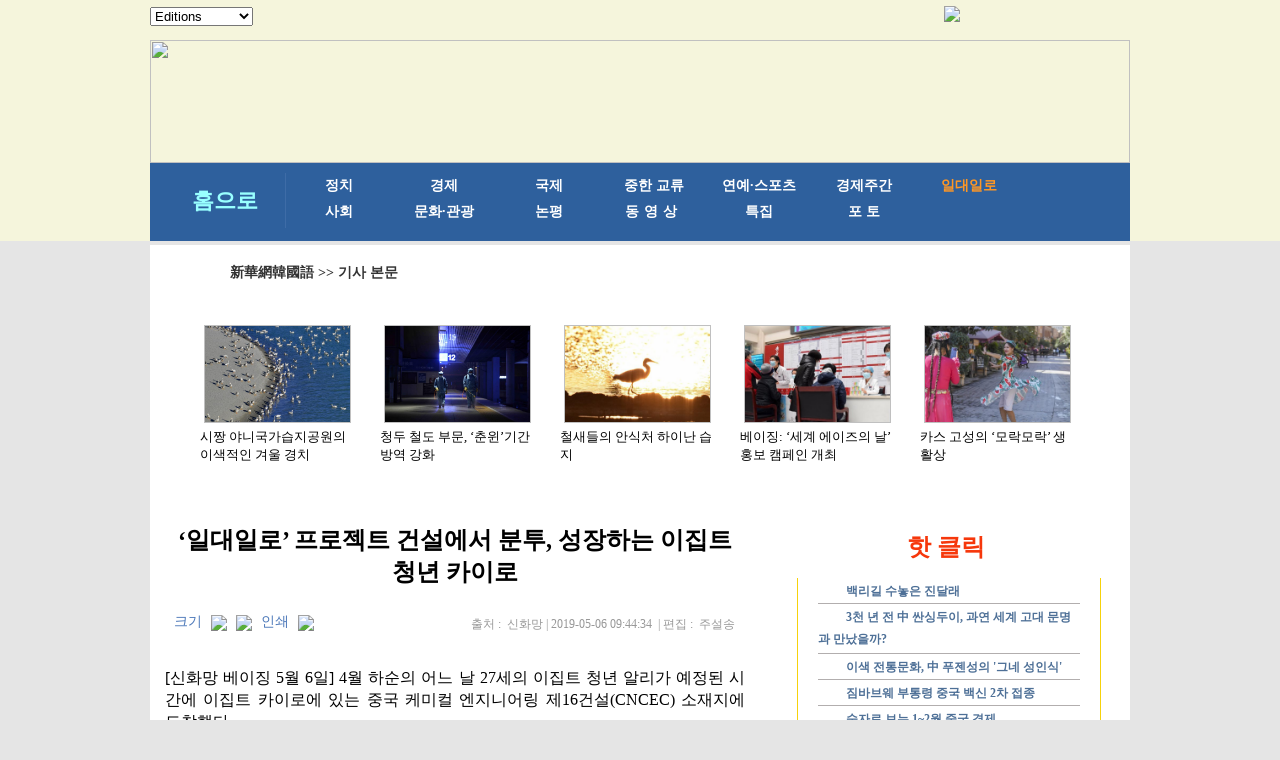

--- FILE ---
content_type: text/html; charset=utf-8
request_url: http://kr.xinhuanet.com/2019-05/06/c_138036942.htm
body_size: 5786
content:
<!DOCTYPE html>
<html>
<head>
<meta http-equiv="Content-Type" content="text/html; charset=utf-8" /><meta name="publishid" content="138036942.13.3.1"/><meta name="source" content="原创"/><meta property="og:type" content="article" /><meta property="article:publish_time" content="2019-05-06T09:44:34+08:00" /><meta property="article:author" content="李翔华" /><meta property="article:published_first" content="新华网,http://kr.xinhuanet.com/2019-05/06/c_138036942.htm" /><meta name="pageid" content="11267.11144.0.0.1177336.0.0.0.0.0.114369.138036942"/>
<meta content="width=device-width, initial-scale=1.0, minimum-scale=1.0, maximum-scale=1.0,user-scalable=no" name="viewport" id="viewport" media="screen and (min-width:0px) and (max-width: 767px)" />
<meta name="apple-mobile-web-app-capable" content="yes" />
<meta name="apple-mobile-web-app-status-bar-style" content="black" />
<meta content="telephone=no" name="format-detection" />
<script src="http://www.xinhuanet.com/global/js/pageCore.js"></script>
<title>
‘일대일로’ 프로젝트 건설에서 분투, 성장하는 이집트 청년 카이로
</title>
<meta name="keywords" content="일대일로,이집트
<meta name="description" content="‘일대일로’ 프로젝트 건설에서 분투, 성장하는 이집트 청년 카이로
4월 하순의 어느 날 27세의 이집트 청년 알리가 예정된 시간에 이집트 카이로에 있는 중국 케미컬 엔지니어링 제16건설(CNCEC) 소재지에 도착했다.
<meta name="source" content="" />
<meta name="robots" content="index,follow" />
<meta name="googlebot" content="index, archive, follow" />
<meta name="section" content="Russian" />
<meta name="subsection" content="" />
<!--[if lt IE 9]>
<link rel="stylesheet" type="text/css" href="http://kr.xinhuanet.com/xl4/css/style.css" >
<link rel="stylesheet" type="text/css" href="http://www.xinhuanet.com/static/2015/css/common_new_v1.css" >
<![endif]-->
<link href="http://kr.xinhuanet.com/xl4/css/style.css" rel="stylesheet" type="text/css" media="screen and (min-width: 768px)" />
<link href="http://www.xinhuanet.com/static/2015/css/common_new_v1.css" rel="stylesheet" type="text/css" media="screen and (min-width: 768px)" />
<link rel="stylesheet" type="text/css" href="http://kr.xinhuanet.com/xl4/css/mobile.css" media="screen and (min-width:0px) and (max-width: 767px)" />
</style>
<script type="text/javascript" src="http://www.xinhuanet.com/static/jq.js"></script>
<script type="text/javascript" src="http://www.newsres.cn/french/wrong20170426/js/juwrong.js"></script>
<!--访问量通用js设置-->
<script type="text/javascript">
//锁定域名
document.domain="xinhuanet.com";
</script>
<script src="http://www.xinhuanet.com/video/static/videovisit.js"></script>
<!--访问量通用js设置-->
</head>
<body>
<div id="mobileHeader" class="domMobile">
<a class="logo" href="http://www.xinhuanet.com/"></a> <a class="home" href="http://kr.xinhuanet.com/m/index.htm">新華網韓國語</a> <span class="arrow"></span> <span class="right"><i></i></span>
<div class="mobileNavList clearfix">
<style>
#mobileHeader .mobileNavList { background:#ededed;}
#mobileHeader .nav_mobile a { float:none; width:100%; padding:0;}
#mobileHeader .nav_mobile ul{margin-top:10px; }
#mobileHeader .nav_mobile li{float: left;width: 33%;height: 36px;padding:0 10px;margin-bottom:15px;overflow: hidden;background: rgba(237,237,237,1);box-sizing:border-box;-moz-box-sizing:border-box; -webkit-box-sizing:border-box;}
#mobileHeader .nav_mobile li a{display: block;line-height: 34px;text-align:center;color: #555;font-size: 16px;background: #fff;border: 1px solid #d8d8d8;-moz-border-radius: 5px;-webkit-border-radius: 5px;border-radius: 5px;}
.onlyVideo {text-align: center;}
.onlyVideo iframe {width: 580px;height: 400px;}
.bdshare-button-style0-16 { width: 200px; float: left; }
@media screen and (min-width:0px) and (max-width: 767px) {
.onlyVideo iframe {width: 100%;height: 190px;}
}
/*纠错*/
.left-s { float:left; }
.small_area2 { overflow:inherit; }
.jiuwrong { float:right; width:116px; height:25px; position:relative; }
.jwron-text { width:380px; height:101px; position:absolute; top:27px; left:0; display:none; background:url(http://www.newsimg.cn/french/wrong20170426/img/fc-text.png) no-repeat; }
.jc-img { cursor:pointer; }
.jc-close { float:right; width:10px; height:10px; cursor:pointer; margin:10px; }
.jc-txt { margin-top:10px; }
.jc-txt p { text-align:left; font-size:16px; color:#333; padding: 0 10px 0 16px; line-height: 22px; font-family: Dotum; }
.jc-txt p a { color:#cc0000; font-family: Dotum; }
/*END*/
</style>
<div class="nav_mobile">
<ul class="clearfix">
<li> <a href="http://kr.xinhuanet.com/m/index.htm" title="">홈페이지</a> </li>
<li> <a href="http://kr.xinhuanet.com/m/gd.htm" title="">최신뉴스</a> </li>
<li> <a href="http://kr.xinhuanet.com/m/zz.htm" title="">정치</a> </li>
<li> <a href="http://kr.xinhuanet.com/m/jj.htm" title="">경제</a> </li>
<li> <a href="http://kr.xinhuanet.com/m/sh.htm" title="">사회</a> </li>
<li> <a href="http://kr.xinhuanet.com/m/tp.htm" title="">포토</a> </li>
<li> <a href="http://kr.xinhuanet.com/m/zhjl.htm" title="">중한교류</a> </li>
<li> <a href="http://kr.xinhuanet.com/m/sp.htm" title="">핫 TV</a> </li>
<li> <a href="http://kr.xinhuanet.com/m/wh.htm" title="">문화</a> </li>
<li> <a href="http://kr.xinhuanet.com/m/wt.htm" title="">연예</a> </li>
<li> <a href="http://kr.xinhuanet.com/m/gg.htm" title="">관광</a> </li>
<li> <a href="http://kr.xinhuanet.com/m/pl.htm" title="">오피니언</a> </li>
<li> <a href="http://kr.xinhuanet.com/m/zhsy.htm" title="">생생 중국어</a> </li>
</ul>
</div>
</div>
</div>
<!--导航栏-->
<div class="daohang">
<iframe src="../../ejymdhl.htm" width="100%" frameborder="0" scrolling="No" height="241px"></iframe>
</div>
<div class="zhengwen">
<!--当前显示位置-->
<div class="con_title">
<p> <a href="http://kr.xinhuanet.com/index.htm" target="_blank">新華網韓國語</a> >> 기사 본문</p>
</div>
<div class="tupian">
<iframe src="../../main/iframe_tpgd.htm" frameborder="0" width="940" height="155" scrolling="no"></iframe>
</div>
<div class="xilan_left">
<h1>
‘일대일로’ 프로젝트 건설에서 분투, 성장하는 이집트 청년 카이로 
</h1>
<div class="clear"></div>
<div class="xilan_left_zihao">
<div class="xilan_left_dayin">
<div class="bg_z4">
<ul>
<li>
<p>크기</p>
</li>
<li> <a href="javascript:" id="font_big"><img src="http://www.xinhuanet.com/20140318hy/images/bg_jia.jpg" /></a> </li>
<li> <a href="javascript:" id="font_small"><img src="http://www.xinhuanet.com/20140318hy/images/bg_jian.jpg" /></a> </li>
<li>
<p>인쇄</p>
</li>
<li> <a href="javascript:" onClick="javascript:print();"><img src="http://www.xinhuanet.com/20140318hy/images/bg_dy.jpg" /></a> </li>
</ul>
</div>
<div class="clear"></div>
</div>
<h5>
출처&nbsp;:&nbsp; 
신화망 
| 
2019-05-06 09:44:34 
&nbsp;|
편집&nbsp;:&nbsp; 
주설송 
</h5>
</div>
<div class="clear"></div>
<div class="xilan_left_right">

<div class="nr_bgright">
<div id="content">
<div id="video_m4v" style="display:none;">
오피니언
</div>
<span class="hei14">
<p style="TEXT-JUSTIFY: distribute; TEXT-ALIGN: justify" align="justify">[신화망 베이징 5월 6일] 4월 하순의 어느 날 27세의 이집트 청년 알리가 예정된 시간에 이집트 카이로에 있는 중국 케미컬 엔지니어링 제16건설(CNCEC) 소재지에 도착했다.</p>
<p style="TEXT-JUSTIFY: distribute; TEXT-ALIGN: justify" align="justify">“이집트인과 중국인은 좋은 친구입니다. 저는 이 프로젝트를 잘 해낼 것입니다.” 까만 피부의 알리는 웃으면서 중국 직원에게 말했다.</p>
<p style="TEXT-JUSTIFY: distribute; TEXT-ALIGN: justify" align="justify">알리가 언급한 프로젝트란 CNCEC와 현지 효모공장이 체결한 신년도 정상적인 생산 운영 보장 계약 및 일부 자투리 공사로 알리의 용역 회사도 이 공사에 참여했다.</p>
<p style="TEXT-JUSTIFY: distribute; TEXT-ALIGN: justify" align="justify">알리와 CNCEC의 인연은 2017년부터 시작됐다. 당시 CNCEC는 이집트 수에즈주의 한 인산비료공장 건설 프로젝트를 수주했고, 알리는 전기공으로 프로젝트에 참여했다.</p>
<p style="TEXT-JUSTIFY: distribute; TEXT-ALIGN: justify" align="justify">“프로젝트 건설에서 월급을 받았을 뿐 아니라 중국의 건축기술에서 많은 것을 배웠다”면서 알리는 중국 회사의 시공 진도가 현지 회사보다 훨씬 빠르고 작업 과정도 규범적이고 표준적이라고 말했다.</p>
<p style="TEXT-JUSTIFY: distribute; TEXT-ALIGN: justify" align="justify">CNCEC 이집트 지사의 쑹쥔(宋軍) 사장은 중국 인부와 이집트 현지 인부의 기술 교류가 현지 인부의 철근 바인딩 조작 기능을 대폭 향상시켰다고 소개했다. 아울러 강철 저장탱크 현장 제작 설치에서 중국이 채택한 방법이 유럽에서 상용되는 방법보다 진도가 더 빠르다고 덧붙였다.</p>
<p style="TEXT-JUSTIFY: distribute; TEXT-ALIGN: justify" align="justify">2018년4월, CNCEC가 책임 시공을 맡은 벤반(Benban) 태양광 발전 산업단지 186메가와트 태양광 발전 프로젝트가 이집트 남부 아스완 사막에서 본격적으로 착공했고, 알리의 시공팀은 운 좋게 프로젝트에 참여했다. 용역 서비스를 더 잘 제공하기 위해 알리는 현지 법률에 따라 자신의 용역회사를 등록해 ‘작업 반장’ 에서 어엿한 사장으로 승진했다. 2019년3월 전용량 그리드 연결 태양광 발전 프로젝트가 시작됐다. 알리는 용역 서비스 종료 후 인부들을 데리고 새 프로젝트에 참가했다.</p>
<p style="TEXT-JUSTIFY: distribute; TEXT-ALIGN: justify" align="justify">“가장 큰 소망은 두 아이가 자란 후 아이들을 데리고 중국에 가는 것입니다.” 중국 인부들에게 아랍어를 가르칠 수 있는 알리는 간단하고 실용적인 중국어를 배웠다. 그는 또 중국의 녹차와 소고기가 들어간 만두를 좋아하게 됐다. 얼마 전 알리는 회사 직원들과 함께 CNCEC ‘신중국 건국 70주년 축하’ 동영상 촬영 행사에 참가하는 기회를 빌어 중국에 대한 사랑과 축복을 전했다.</p>
<p style="TEXT-JUSTIFY: distribute; TEXT-ALIGN: justify" align="justify">전기공에서 작업 반장, 다시 사장으로 승진한 알리는 부지런한 두 손으로 자신의 생활을 바꾸었다. 그와 함께 일하는 우수한 이집트 청년들도 그의 인솔 하에 중국 회사와 장기간 협력하기 시작해 일대일로 건설에서 함께 분투하면서 성장하고 있다.</p>
<p style="TEXT-JUSTIFY: distribute; TEXT-ALIGN: justify" align="justify">원문 출처:신화사</p>
<p style="TEXT-JUSTIFY: distribute; TEXT-ALIGN: justify" align="justify"> </p>
<p style="TEXT-JUSTIFY: distribute; TEXT-ALIGN: justify" align="justify"><font style="COLOR: blue">추천 기사:</font></p>
<p style="TEXT-JUSTIFY: distribute; TEXT-ALIGN: justify; COLOR: blue" align="justify"><span><a style="COLOR: blue" href="http://kr.xinhuanet.com/2019-04/22/c_137997528.htm" target="_blank"><font style="COLOR: blue">인터뷰: ‘일대일로’ 건설 참여는 벨라루스에 발전의 기회 될 것—벨라루스 경제학자</font></a><font style="COLOR: blue"> </font></span></p>
<p style="TEXT-JUSTIFY: distribute; TEXT-ALIGN: justify" align="justify"><span><a href="http://kr.xinhuanet.com/2019-04/21/c_137994639.htm" target="_blank"><font style="COLOR: blue">(일대일로 정상포럼) 전 프랑스 국방장관 “일대일로 구상은 유럽-중국의 경제 발전 촉진할 것”</font></a></span> </p>
<p style="TEXT-JUSTIFY: distribute; TEXT-ALIGN: justify" align="justify"></p>
</span> 
</div>
<div class="clear"></div>
</div>
<div class="fenxiang">
<div class="bdsharebuttonbox"> <a href="#" class="bds_xinhua" data-cmd="xinhua" title="신화웨이보로 공유하기"></a> <a href="#" class="bds_twi" data-cmd="twi" title="트위터로 공유하기"></a> <a href="#" class="bds_fbook" data-cmd="fbook" title="페이스북으로 공유하기"></a> <a href="#" class="bds_tsina" data-cmd="tsina" title="시나웨이보로 공유하기"></a> <a href="#" class="bds_renren" data-cmd="renren" title="런런으로 공유하기"></a> <a href="#" class="bds_weixin" data-cmd="weixin" title="웨이신으로 공유하기"></a> </div>
<script>
window._bd_share_config={"common":{"bdSnsKey":{},"bdText":"","bdMini":"2","bdMiniList":false,"bdPic":"","bdStyle":"0","bdSize":"16"},"share":{},"selectShare":{"bdContainerClass":null,"bdSelectMiniList":["xinhua","twi","fbook","tsina","renren","weixin"]}};with(document)0[(getElementsByTagName('head')[0]||body).appendChild(createElement('script')).src='http://bdimg.share.baidu.com/static/api/js/share.js?v=89860593.js?cdnversion='+~(-new Date()/36e5)];
</script>
<div class="jiuwrong domPC">
<div class="jc-img"><img src="http://www.newsimg.cn/kr20170427/img/jc-logo.png" width="116" height="25" /></div>
<div class="jwron-text">
<div class="jc-close"><img src="http://www.newsimg.cn/french/wrong20170426/img/jc-close.png" width="10" height="10" /></div>
<div class="jc-txt">
<p>기사 오류를 발견시 하기 연락처로 의견을 보내주시면 감사하겠습니다.</p>
<p>전화：0086-10-8805-0795</p>
<p>이메일：<a href="mailto:xinhuakorea@126.com">xinhuakorea@126.com</a></p>
</div>
</div>
</div>
</div>

<div class="box1_left">
<div class="bg_box">
<div class="bg_box_lianbiao">
<p>최신기사</p>
</div>
<ul>
<li><a href="http://kr.xinhuanet.com/2019-05/06/c_138036942.htm" target="_blank">‘일대일로’ 프로젝트 건설에서 분투, 성장하는 이집트 청년 카이로</a></li>
<li><a href="http://kr.xinhuanet.com/2019-05/06/c_138035489.htm" target="_blank">장쑤 장인: 공중 산책</a></li>
<li><a href="http://kr.xinhuanet.com/2019-05/06/c_138035488.htm" target="_blank">구이저우 츠수이: 석곡화가 피우는 ‘아름다운 경제’</a></li>
<li><a href="http://kr.xinhuanet.com/2019-05/06/c_138036956.htm" target="_blank">“ ‘삼농’사업에 관한 시진핑 논술 발췌 편집” 출판</a></li>
<li><a href="http://kr.xinhuanet.com/2019-05/06/c_138036929.htm" target="_blank">시진핑 ‘5.4운동 100주년 기념대회에서 발표한 연설’ 단행본 출판</a></li>
</ul>
</div>
<div class="clear"></div>
</div>
</div>
</div>
<div class="xilan_right">
<iframe src="../../iframe_right.htm" frameborder="0" width="100%" scrolling="No" height="2020px"></iframe>
<div class="clear"></div>
</div>
<div class="clear"></div>
</div>
<div class="footer">
<iframe height="90px" scrolling="No" frameborder="0" src="../../main/iframe_banquan.htm" width="100%">
</iframe>
</div>
<script type="text/javascript">
$(document).ready(function(){
	var XH_video= $.trim($("#video_m4v").html());
	if(XH_video.indexOf("http:") >= 0){
		var spCon = '<div class="onlyVideo"><iframe frameborder="0" scrolling="no" marginwidth="0" marginheight="0"  src="'+XH_video+'"></iframe></div>';
		$("#content").prepend(spCon);
	}
});
</script> 
<script>
$(function(){
	var a = $("#content");
	var fontset = 0;
	$("#font_big").click(function(){
		if(fontset==0){
			a.css("font-size","22px");
			fontset = 1;
		}
		else if(fontset==-1){
			a.css({"font-size":"18px"});
			fontset = 0;
		}
	})
	$("#font_small").click(function(){
		if(fontset==1){
			a.css({"font-size":"18px"});
			fontset = 0;
		}
		else if(fontset==0){
			a.css({"font-size":"14px"});
			fontset = -1;
		}
	})
	
	//菜单
	$("#mobileHeader .right").click(function(){
			var $_this = $(this),
				$_mobileNavList = $("#mobileHeader .mobileNavList");
			if(!$_this.hasClass("open")){
				$_this.addClass("open");
				$_mobileNavList.animate({height:520}, 200);
			}else{
				$_this.removeClass("open");
				$_mobileNavList.animate({height:0}, 200);
			}
		});
})
</script>
<script src="http://kr.xinhuanet.com/main/js/kr-footer.js"></script>
<div style="display:none"><div id="fwl">010020071350000000000000011100001380369421</div><script type="text/javascript" src="http://webd.home.news.cn/webdig.js?z=1"></script><script type="text/javascript">wd_paramtracker("_wdxid=010020071350000000000000011100001380369421")</script><noscript><img src="http://webd.home.news.cn/1.gif?z=1&_wdxid=010020071350000000000000011100001380369421" border="0" /></noscript></div>   </body>
</html>

--- FILE ---
content_type: text/html; charset=utf-8
request_url: http://kr.xinhuanet.com/main/iframe_tpgd.htm
body_size: 2219
content:
<!DOCTYPE html PUBLIC "-//W3C//DTD XHTML 1.0 Transitional//EN" "http://www.w3.org/TR/xhtml1/DTD/xhtml1-transitional.dtd">
<html xmlns="http://www.w3.org/1999/xhtml">
<head>
<meta http-equiv="Content-Type" content="text/html; charset=utf-8" /><meta name="publishid" content="1167563.0.3.0"/>
<meta name="nodeid" content="0"/>
<meta name="nodename" content="" />

<script src="http://www.xinhuanet.com/global/js/pageCore.js"></script>
<title>无标题文档</title>
    <meta name="description" content=" " />
<style type="text/css">
/*滚动样式开始*/ 
body{margin:0px;padding:0px; background-color:#ffffff;}
#rolldiv{ width:940px; height:155px; margin:0 auto; background-color:#FFFFFF;} 
#rolldiv *{ padding:0; margin:0; font-size:12px; line-height:18px;} 
#rolldiv .jcarousel-skin-tango .jcarousel-container { overflow:hidden; _display:inline-block;} 
#rolldiv .jcarousel-skin-tango .jcarousel-container-horizontal {} 
#rolldiv .jcarousel-skin-tango .jcarousel-clip { overflow: hidden; } 
#rolldiv .jcarousel-skin-tango p{ font-family:Dotum; font-size:14px; text-align:left; }
#rolldiv .jcarousel-skin-tango p a{ font-family:Dotum; font-size:14px; text-align:left;} 
/*滚动区域大小*/ 
#rolldiv .jcarousel-skin-tango .jcarousel-clip-horizontal { width:900px; margin-left:25px; } 
/*li样式*/ 
#rolldiv .jcarousel-skin-tango .jcarousel-item { width: 165px;  text-align:center; } 
#rolldiv .jcarousel-skin-tango .jcarousel-item img { border: 1px solid #c0c0c0; } 
#rolldiv .jcarousel-skin-tango .jcarousel-item p { padding:5px; color:#000;} 
#rolldiv .jcarousel-skin-tango .jcarousel-item p a{ color:#000; text-decoration:none; font-size:13px;} 
#rolldiv .jcarousel-skin-tango .jcarousel-item-horizontal { margin-left: 0; margin-right: 15px; } 
/** 按钮 */ 
/*默认*/ 
#rolldiv .jcarousel-skin-tango .jcarousel-next-horizontal { position: absolute; top: 30px; right: 5px; width: 26px; height: 38px; cursor: pointer; display:none; background-image:url(http://www.xinhuanet.com/20140318hy/images/xilanbutongtubiao4.jpg);background-repeat:no-repeat;  } 
/*默认*/ 
#rolldiv .jcarousel-skin-tango .jcarousel-prev-horizontal { position: absolute; top: 30px; left: 0; width: 26px; height: 38px; cursor: pointer; display:none; background:url(http://www.xinhuanet.com/20140318hy/images/xilanbutongtubiao.jpg); background-repeat:no-repeat;}
</style>
</head>
<body>
<div id="rolldiv">
<ul id="mycarousel" class="jcarousel-skin-tango">
<li>
<a href="http://kr.xinhuanet.com/2021-02/04/c_139719741.htm" target="_blank"><img src="../titlepic/13971/139719741_1612396743667_title0h.png" width="145" height="96" border="0" alt="메르켈 총리 &ldquo;EU, 어떤 코로나19 백신에도 열린 입장&rdquo;" /> </a>      
<p><a href="http://kr.xinhuanet.com/2021-02/04/c_139719741.htm" target="_blank">메르켈 총리 “EU, 어떤 코로나19 백신에도 열린 입장”</a></p>
</li>
<li>
<a href="http://kr.xinhuanet.com/2021-02/04/c_139718148.htm" target="_blank"><img src="../titlepic/13971/139718135_1612334456255_title0h.jpg" width="145" height="96" border="0" alt="시짱 야니국가습지공원의 이색적인 겨울 경치" /> </a>      
<p><a href="http://kr.xinhuanet.com/2021-02/04/c_139718148.htm" target="_blank">시짱 야니국가습지공원의 이색적인 겨울 경치</a></p>
</li>
<li>
<a href="http://kr.xinhuanet.com/2021-02/04/c_139718147.htm" target="_blank"><img src="../titlepic/13971/139718141_1612334485868_title0h.jpg" width="145" height="96" border="0" alt="청두 철도 부문, &lsquo;춘윈&rsquo;기간 방역 강화" /> </a>      
<p><a href="http://kr.xinhuanet.com/2021-02/04/c_139718147.htm" target="_blank">청두 철도 부문, ‘춘윈’기간 방역 강화</a></p>
</li>
<li>
<a href="http://kr.xinhuanet.com/2021-02/03/c_139715633.htm" target="_blank"><img src="../titlepic/13971/139715633_1612314170656_title0h.png" width="145" height="96" border="0" alt="철새들의 안식처 하이난 습지" /> </a>      
<p><a href="http://kr.xinhuanet.com/2021-02/03/c_139715633.htm" target="_blank">철새들의 안식처 하이난 습지</a></p>
</li>
<li>
<a href="http://kr.xinhuanet.com/2020-12/02/c_139555513.htm" target="_blank"><img src="../titlepic/13955/139555513_1606873480081_title0h.png" width="145" height="96" border="0" alt="베이징: &lsquo;세계 에이즈의 날&rsquo; 홍보 캠페인 개최" /> </a>      
<p><a href="http://kr.xinhuanet.com/2020-12/02/c_139555513.htm" target="_blank">베이징: ‘세계 에이즈의 날’ 홍보 캠페인 개최</a></p>
</li>
<li>
<a href="http://kr.xinhuanet.com/2020-09/24/c_139392392.htm" target="_blank"><img src="../titlepic/13939/139392392_1600930928783_title0h.jpg" width="145" height="96" border="0" alt="카스 고성의 &lsquo;모락모락&rsquo; 생활상" /> </a>      
<p><a href="http://kr.xinhuanet.com/2020-09/24/c_139392392.htm" target="_blank">카스 고성의 ‘모락모락’ 생활상</a></p>
</li>
<li>
<a href="http://kr.xinhuanet.com/2020-09/24/c_139390397.htm" target="_blank"><img src="../titlepic/13939/139390397_1600908347247_title0h.jpg" width="145" height="96" border="0" alt="홍콩: 명절 분위기 &lsquo;물씬&rsquo;" /> </a>      
<p><a href="http://kr.xinhuanet.com/2020-09/24/c_139390397.htm" target="_blank">홍콩: 명절 분위기 ‘물씬’</a></p>
</li>
<li>
<a href="http://kr.xinhuanet.com/2020-09/24/c_139390396.htm" target="_blank"><img src="../titlepic/13939/139390396_1600908099496_title0h.jpg" width="145" height="96" border="0" alt="피서산장, 국경절 황금연휴에 몰입식 체험극 공연" /> </a>      
<p><a href="http://kr.xinhuanet.com/2020-09/24/c_139390396.htm" target="_blank">피서산장, 국경절 황금연휴에 몰입식 체험극 공연</a></p>
</li>
<li>
<a href="http://kr.xinhuanet.com/2020-09/21/c_139385508.htm" target="_blank"><img src="../titlepic/13938/139385508_1600692786883_title0h.jpg" width="145" height="96" border="0" alt="&lsquo;단결과 협력이야말로 세상의 올바른 이치&rsquo;&mdash;시진핑 주석의 유엔 창설 75주년 고위급 회의 참석을 앞두고" /> </a>      
<p><a href="http://kr.xinhuanet.com/2020-09/21/c_139385508.htm" target="_blank">‘단결과 협력이야말로 세상의 올바른 이치’—시진핑 주석의 유엔 창설 75주년 고위급 회의 참석을 앞두고</a></p>
</li>
<li>
<a href="http://kr.xinhuanet.com/2020-09/21/c_139385474.htm" target="_blank"><img src="../titlepic/13938/139385474_1600690190961_title0h.jpg" width="145" height="96" border="0" alt="中, 해양2호 C위성 발사 성공" /> </a>      
<p><a href="http://kr.xinhuanet.com/2020-09/21/c_139385474.htm" target="_blank">中, 해양2호 C위성 발사 성공</a></p>
</li>
</ul>
</div>
<script type="text/javascript" src="http://www.xinhuanet.com/static/jq.js"></script> 
<SCRIPT type="text/javascript" src="http://www.xinhuanet.com/static/jquery.jcarousel.min.js"></SCRIPT> 
<script type="text/javascript"> 
$(function() { 
    jQuery('#mycarousel').jcarousel({ 
        scroll: 1,  //1次滚动个数 
        wrap: 'circular', //播放方式，目前为循环播放 
        auto:3 //1秒 
    }); 
}); 
</script> 
</body>
</html>

--- FILE ---
content_type: text/html; charset=utf-8
request_url: http://kr.xinhuanet.com/iframe_right.htm
body_size: 4136
content:
<!DOCTYPE html PUBLIC "-//W3C//DTD XHTML 1.0 Transitional//EN" "http://www.w3.org/TR/xhtml1/DTD/xhtml1-transitional.dtd">
<html xmlns="http://www.w3.org/1999/xhtml">
<head>
<meta http-equiv="Content-Type" content="text/html; charset=utf-8" /><meta name="publishid" content="1165261.0.1002.0"/>
<meta name="nodeid" content="0"/>
<meta name="nodename" content="" />

<script src="http://www.news.cn/global/js/pageCore.js"></script>
<title></title>
    <meta name="description" content=" " />
<style type="text/css">
@charset "utf-8";
/* CSS Document 20120223 */
/*基础制作页面组件*/
html, body, div, p, hr, pre, h1, h2, h3, h4, h5, h6, table, tr, td, th, tfoot, tbody, thead, form, fieldset, input, textarea, label, ul, ol, dl, li, dt, dd, a, img { margin:0; padding:0; border:0; outline:none; list-style:none; font-weight: normal; }
*html { _background-image:url(about:blank); _background-attachment:fixed; }
article, aside, dialog, footer, #header, section, footer, nav, figure, menu { display:block; }
li { list-style-type:none; }
a { text-decoration:none; outline:none; color:#333; }
a:hover { text-decoration:underline; }
table { border-collapse:collapse; border-spacing:0; margin:0 auto; clear:both; }
fieldset, img { border:0; }
em { font-style:normal; }
hr { height:0; clear:both; }
.none { display:none; }
.clearfix { *zoom:1; clear:both; height:0; margin:0; padding:0; display:inline; _overflow:hidden; }
.clearfix:after { display:inline; overflow:hidden; clear:both; height:0; visibility:hidden; content:"."; }
* html .clearfix { zoom: 1; } /* IE6 */
*:first-child+html .clearfix { zoom: 1; } /* IE7 */
.clear { clear:both; }
q:before, q:after { content:''; }
a img { border:none; }
.oclear { overflow:auto; zoom:1; }
.align_c { text-align:center; }
.align_l { text-align:left; }
/* =body*/
body{ background-color:#FFFFFF;}
.ng_top { width:284px; height:181px; border:1px solid #0077b8; padding:10px; margin-left:8px; }
/*滚动效果样式*/   
.focusPic { margin-bottom:20px; position: relative; height:181px; overflow:hidden; }   
.fpic { position: relative; width:286px; height:181px; display:none; }   
.f_bg { background:#000; height:24px; width:286px; position:absolute; left:0; bottom:0; z-index:10; display:block; opacity:0.6; filter:alpha(opacity=60); }   
.fpic img { }   
.l_btn { background:url(http://www.xinhuanet.com/home/new/images/sports_m_02_1.png) 0 0; _background:none; _filter:progid:DXImageTransform.Microsoft.AlphaImageLoader(src='http://www.xinhuanet.com/home/new/images/sports_m_02_1.png', sizingMethod='crop');   
height:35px; width:35px; position:absolute; left:6px; top:62px; z-index:1000; cursor:pointer; }   
.r_btn { background:url(http://www.xinhuanet.com/home/new/images/sports_m_03_1.png) 0 0; _background:none; _filter:progid:DXImageTransform.Microsoft.AlphaImageLoader(src='http://www.xinhuanet.com/home/new/images/sports_m_03_1.png', sizingMethod='crop');   
height:35px; width:35px; position:absolute; right:6px; top:62px; z-index:1000; cursor:pointer; }   
.fpic h3 { font-size: 14px; line-height: 27px; font-family:Dotum; position:absolute; left:0px; bottom:7px; z-index:100; left:10px; font-weight:normal; height:20px; overflow:hidden; }   
.fpic h3 em { padding-right:8px; }   
.fpic h3 em a { font:16px/30px Dotum; }   
.fpic h3 span { font:16px/30px Dotum; }   
.fpic h3 a { color:#fff; font-size:14px; }   
.focusPic .btPhoto { width: 100px; height: 22px; margin:0 0 0 10px; position: absolute; bottom:-5px; right: -53px; z-index: 10; }   
.btPhoto .bt02 { background: url(http://www.xinhuanet.com/home/new/images/bg_datudian.gif) no-repeat -16px 0; width: 9px; height: 9px; margin: 3px; display: inline; float: left; cursor: pointer; }   
.btPhoto .current { background: url(http://www.xinhuanet.com/home/new/images/bg_datudian.gif) no-repeat; }   
.btPhoto .bt01, .btPhoto .bt09 { width: 23px; height: 19px; margin: 0 5px; float: left; }   
.btPhoto .bt01 img, .btPhoto .bt09 img { cursor: pointer; border: none; }   
#bigpic { width:286px; height:181px; overflow:hidden; } 
.con_ya { width:316px; background-color:#FFFFFF;}  
.u_tu { width:316px; height:54px; background:url(http://www.xinhuanet.com/20140318hy/images/huang.png) no-repeat;}
.u_tu h2 { font-family:Dotum; font-size:24px; font-weight:bold; color:#FFFFFF; margin-left:20px; line-height:46px;  }
.u_tu h2 a { font-family:Dotum; font-size:24px; font-weight:bold; color:#FFFFFF; }
.u_tu h2 span { font-family:Dotum; font-size:24px; font-weight:bold; color:#f6370b; }
.con_ya2 { width:302px; border-right-width: 1px; border-bottom-width: 1px; border-left-width: 1px; border-right-style: solid; border-bottom-style: solid; border-left-style: solid; border-right-color: #f6d20b; border-bottom-color: #f6d20b; border-left-color: #f6d20b; margin-left:12px; padding-bottom:15px; }
.con_ya2 ul { width:262px; margin-left:20px; }
.con_ya2 li { border-bottom-width: 1px; border-bottom-style: solid; border-bottom-color: #b2aeae; line-height:24px; }
.ph_co2 p{ font-family:Dotum; font-size:12px; font-weight:bold; color:#4e7097; }
.ph_co2 a { font-family:Dotum; font-size:12px; font-weight:bold; color:#4e7097; }
.ph_co2 h6{ width:20px; height:16px; background-image:url(http://www.xinhuanet.com/20140318hy/images/panhang1.jpg);color:#FFFFFF; float:left; font-family:Dotum; font-size:14px; background-repeat:no-repeat;text-align:center; margin-top:3px; line-height:18px; font-weight:bold; margin-right:8px; }
.ph_col h5{ width:20px; height:16px; background-image:url(http://www.xinhuanet.com/20140318hy/images/panghang2.jpg);color:#ffffff; float:left; font-family:Dotum; font-size:14px; background-repeat:no-repeat;text-align:center; margin-top:3px; line-height:18px; font-weight:bold; margin-right:8px; }
.ph_col p{ font-family:Dotum; font-size:12px; font-weight:bold; color:#4e7097;}
.ph_col a { font-family:Dotum; font-size:12px; font-weight:bold; color:#4e7097;}
.con_ya3 { width:316px; margin-top:20px; background-color:#FFFFFF; }  
.u_tu1 { width:316px; height:54px; background:url(http://www.xinhuanet.com/20140318hy/images/doulv.png) no-repeat;}
.u_tu1 h2 { font-family:Dotum; font-size:24px; font-weight:bold; color:#979791; margin-left:20px; line-height:46px;  }
.u_tu1 h2 a { font-family:Dotum; font-size:24px; font-weight:bold; color:#979791; }
.u_tu1 h2 span { font-family:Dotum; font-size:24px; font-weight:bold; color:#f65e0b; }
.con_ya4 { width:302px; border-right-width: 1px; border-bottom-width: 1px; border-left-width: 1px; border-right-style: solid; border-bottom-style: solid; border-left-style: solid; border-right-color: #d3dcaa; border-bottom-color: #d3dcaa; border-left-color: #d3dcaa; margin-left:12px; padding-bottom:5px; }
.tu_pian { width:295px; }
.tu_pian  ul { list-style:none; }
.tu_pian li { float:left; width:121px; margin-left:19px; display:inline; line-height:15px; height:150px; }
.tu_pian li p span { font-family:Dotum; font-size:12px; color:#000000; font-weight:bold; }
.tu_pian li p span a { font-family:Dotum; font-size:12px; color:#000000; }
.tu_pian li p { font-family:Dotum; font-size:12px; color:#b7b2b2; margin-top:10px; margin-bottom:10px; height:44px; overflow:hidden;}
.tu_pian li p a { font-family:Dotum; font-size:12px; color:#b7b2b2; }
.con_ya5 { width:316px; margin-top:20px; background-color:#FFFFFF; }  
.u_tu2 { width:316px; height:54px; background:url(http://www.xinhuanet.com/20140318hy/images/shenlvse.png) no-repeat;}
.u_tu2 h2 { font-family:Dotum; font-size:24px; font-weight:bold; color:#fffffe; margin-left:20px; line-height:46px;  }
.u_tu2 h2 a { font-family:Dotum; font-size:24px; font-weight:bold; color:#fffffe; }
.u_tu2 h2 a span { font-family:Dotum; font-size:24px; font-weight:bold; color:#feae60; }
.con_ya6 { width:302px; border-right-width: 1px; border-bottom-width: 1px; border-left-width: 1px; border-right-style: solid; border-bottom-style: solid; border-left-style: solid; border-right-color: #92b537; border-bottom-color: #92b537; border-left-color: #92b537; margin-left:12px; padding-bottom:15px; }
.tu_p1 { width:265px; margin:0 auto; }
.tu_p1 p { font-family:Dotum; font-size:16px; color:#40a2e8; margin-top:5px; font-weight:bold; line-height:24px;}
.tu_p1 p a { font-family:Dotum; font-size:16px; color:#40a2e8; font-weight:bold;}
.con_ya7 { width:316px; margin-top:20px; background-color:#FFFFFF;  }  
.u_tu3 { width:316px; height:54px; background:url(http://www.xinhuanet.com/20140318hy/images/chengse.png) no-repeat;}
.u_tu3 h2 { font-family:Dotum; font-size:24px; font-weight:bold; color:#fffffe; margin-left:20px; line-height:46px;  }
.u_tu3 h2 a { font-family:Dotum; font-size:24px; font-weight:bold; color:#fffffe; }
.u_tu3 h2 a span { font-family:Dotum; font-size:24px; font-weight:bold; color:#fd6b0a; }
.con_ya8 { width:302px; border-right-width: 1px; border-bottom-width: 1px; border-left-width: 1px; border-right-style: solid; border-bottom-style: solid; border-left-style: solid; border-right-color: #f1bd62; border-bottom-color: #f1bd62; border-left-color: #f1bd62; margin-left:12px; padding-bottom:15px; }
.tu_p2 { width:265px; margin:0 auto; margin-bottom:15px; }
.tu_p2 p { font-family:Dotum; font-size:16px; color:#40a2e8; margin-top:5px; line-height:24px; font-weight:bold;}
.tu_p2 p a { font-family:Dotum; font-size:16px; color:#40a2e8; font-weight:bold; }
.u_ptu { width:265px; height:78px; overflow:hidden; margin:0 auto; margin-top:10px; }
.u_ptu  img { float:left; width:119px; height:78px; }
.p_right { float:right; width:146px; height:78px; background:#e4e3e2;}
.p_right p { font-family:Dotum; font-size:14px; color:#666666; margin-left: 25px; margin-top: 10px; line-height: 20px; height:56px; overflow:hidden; }
.p_right p a { font-family:Dotum; font-size:14px; color:#666666; }
</style>
</head>
<body>
<div class="con_ya">
<div class="u_tu">
<h2>클릭클릭 <span>핫 클릭</span></h2>
</div>
<div class="con_ya2">
<ul>
<li class="ph_co2">
<h6>1</h6>
<a href="http://kr.xinhuanet.com/2021-03/23/c_139827066.htm" target="_blank">백리길 수놓은 진달래 </a>
</li>
<li class="ph_co2">
<h6>2</h6>
<a href="http://kr.xinhuanet.com/2021-03/22/c_139827342.htm" target="_blank">3천 년 전 中 싼싱두이, 과연 세계 고대 문명과 만났을까? </a> 
</li>
<li class="ph_co2">
<h6>3</h6>
<a href="http://kr.xinhuanet.com/2021-03/20/c_139823854.htm" target="_blank">이색 전통문화, 中 푸젠성의 '그네 성인식' </a> 
</li>
<li class="ph_co2">
<h6>4</h6>
<a href="http://kr.xinhuanet.com/2021-03/20/c_139821612.htm" target="_blank">짐바브웨 부통령 중국 백신 2차 접종 </a> 
</li>
<li class="ph_co2">
<h6>5</h6>
<a href="http://kr.xinhuanet.com/2021-03/16/c_139813469.htm" target="_blank">숫자로 보는 1~2월 중국 경제 </a> 
</li>
</ul>
</div>
</div>
<div class="clear"></div>
<div class="con_ya5">
<div class="u_tu2">
<h2><a href="http://kr.xinhuanet.com/main/hyjs.htm" target="_blank">생생 중국어</a></h2>
</div>
<div class="con_ya6">
<div class="tu_p1">
<a href="http://kr.news.cn/2022-04/17/c_1310562417.htm" target="_blank"><img src="titlepic/131056/1310562417_1650178466808_title0h.jpg" width="263" border="0" alt="(뉴스 번역) 中 도시 봉쇄 속 꿋꿋이 일터 지키는 &lsquo;금융맨&rsquo;" /></a>  
<p><a href="http://kr.news.cn/2022-04/17/c_1310562417.htm" target="_blank">(뉴스 번역) 中 도시 봉쇄 속 꿋꿋이 일터 지키는 ‘금융맨’</a></p>
</div>
</div>
</div>
<div class="clear"></div>
<div class="con_ya7">
<div class="u_tu3">
<h2><a href="http://kr.xinhuanet.com/photos/index.htm" target="_blank"><span>핫</span> 갤러리</a></h2>
</div>
<div class="con_ya8">
<div class="tu_p2">
<a href="http://kr.news.cn/2022-04/18/c_1310562481.htm" target="_blank"><img src="titlepic/131056/1310562474_1_title0h.jpg" width="263" border="0" alt="복귀하는 지린시 지원 의료진들" /></a>
<p><a href="http://kr.news.cn/2022-04/18/c_1310562481.htm" target="_blank">복귀하는 지린시 지원 의료진들</a></p>
</div>
<div class="u_ptu">
<a href="http://kr.news.cn/2022-04/18/c_1310562508.htm" target="_blank"><img src="titlepic/131056/1310562503_1_title0h.jpg" width="119" height="78" border="0" alt="&lsquo;금싸라기&rsquo;로 변모한 모퉈현 찻잎" /></a>
<div class="p_right">
<p><a href="http://kr.news.cn/2022-04/18/c_1310562508.htm" target="_blank">‘금싸라기’로 변모한 모퉈현 찻잎</a></p>
</div>
</div>
<div class="u_ptu">
<a href="http://kr.news.cn/2022-04/17/c_1310562258.htm" target="_blank"><img src="titlepic/131056/1310562258_1650164103569_title0h.jpg" width="119" height="78" border="0" alt="美 국립동물원, 자이언트 판다 미국 생활 50주년 기념 행사 개최" /></a>
<div class="p_right">
<p><a href="http://kr.news.cn/2022-04/17/c_1310562258.htm" target="_blank">美 국립동물원, 자이언트 판다 미국 생활 50주년 기념 행사 개최</a></p>
</div>
</div>
<div class="u_ptu">
<a href="http://kr.news.cn/2022-04/17/c_1310562141.htm" target="_blank"><img src="titlepic/131056/1310562141_1650160214878_title0h.jpg" width="119" height="78" border="0" alt="中 FAW, 코로나19로 멈췄던 공장 일제히 재가동" /></a>
<div class="p_right">
<p><a href="http://kr.news.cn/2022-04/17/c_1310562141.htm" target="_blank">中 FAW, 코로나19로 멈췄던 공장 일제히 재가동</a></p>
</div>
</div>
</div>
</div>
<script type="text/javascript" src="http://www.xinhuanet.com/static/jq.js"></script>  
<script type="text/javascript">   
function datugundong(){   
    var jqpfoc=jQuery("#focus_pic");   
jQuery(document).ready(function(){   
var bigpic_boxobj=jqpfoc.find("div.bigpic_box");   
var jqnrbt=jqpfoc.find("ul.btPhoto");   
var len=bigpic_boxobj.find("div.fpic").length;   
var kongzhi='';   
for(i=0;i<len;i++)kongzhi+='<li class="bt02"></li>';   
$("ul.btPhoto").append(kongzhi);   
var nmyTime;   
var nsig=0;   
jqnrbt.find("li:first").addClass("current");   
jqnrbt.find("li").each(function(i){    
    jQuery(this).mouseover(function(){   
    bigpic_boxobj.find("div.fpic").eq(i).fadeIn("slow").siblings().hide();   
    jQuery(this).addClass("current").siblings().removeClass("current");   
    nsig=i;   
})});   
jqnrbt.find("li:first").mouseover();   
nmyTime=setInterval(function(){nsig++;if(nsig>=len){bigpic_boxobj.find("div.fpic").eq(0).fadeIn("slow").siblings().hide();   
jqnrbt.find("li").eq(0).addClass("current").siblings().removeClass("current");nsig=0;}   
else{bigpic_boxobj.find("div.fpic").eq(nsig).fadeIn("slow").siblings().hide();jqnrbt.find("li").eq(nsig).addClass("current").siblings().removeClass("current")}},5000);   
jqpfoc.mouseenter(function(){clearInterval(nmyTime)});   
jqpfoc.mouseleave(function(){nmyTime=setInterval(function(){nsig++;if(nsig>=len){bigpic_boxobj.find("div.fpic").eq(0).fadeIn("slow").siblings().hide();   
jqnrbt.find("li").eq(0).addClass("current").siblings().removeClass("current");nsig=0;}else{bigpic_boxobj.find("div.fpic").eq(nsig).fadeIn("slow").siblings().hide();jqnrbt.find("li").eq(nsig).addClass("current").siblings().removeClass("current")}},5000);});   
jQuery("#l_btn01").mouseover(function(){jQuery("#l_btn01").addClass("current01")});   
jQuery("#l_btn01").mouseout(function(){jQuery("#l_btn01").removeClass("current01")});   
jQuery("#r_btn01").mouseover(function(){jQuery("#r_btn01").addClass("current02")});   
jQuery("#r_btn01").mouseout(function(){jQuery("#r_btn01").removeClass("current02")});   
jQuery("#l_btn01").click(function(){nsig--;   
if(nsig<0){nsig=len-1;   
           bigpic_boxobj.find("div.fpic").eq(nsig).fadeIn("slow").siblings().hide();   
            jqnrbt.find("li").eq(nsig).addClass("current").siblings().removeClass("current");   
            }   
else{bigpic_boxobj.find("div.fpic").eq(nsig).fadeIn("slow").siblings().hide();   
jqnrbt.find("li").eq(nsig).addClass("current").siblings().removeClass("current");   
}});   
jQuery("#r_btn01").click(function(){   
    nsig++;   
    if(nsig>len-1){   
        nsig=0;   
        bigpic_boxobj.find("div.fpic").eq(0).fadeIn("slow").siblings().hide();   
        jqnrbt.find("li").eq(nsig).addClass("current").siblings().removeClass("current");   
    }   
else{   
    bigpic_boxobj.find("div.fpic").eq(nsig).fadeIn("slow").siblings().hide();   
    jqnrbt.find("li").eq(nsig).addClass("current").siblings().removeClass("current");   
    }});   
})   
       
}$(function(){   
    datugundong();   
})   
</script>  
</body>
</html>

--- FILE ---
content_type: text/css
request_url: http://kr.xinhuanet.com/xl4/css/style.css
body_size: 2944
content:
@charset "utf-8";
/* CSS Document 20120223 */
/*基础制作页面组件*/
html, body, div, p, hr, pre, h1, h2, h3, h4, h5, h6, table, tr, td, th, tfoot, tbody, thead, form, fieldset, input, textarea, label, ul, ol, dl, li, dt, dd, a, img { margin:0; padding:0; border:0; outline:none; list-style:none; font-weight: normal; }
*html { _background-image:url(about:blank); _background-attachment:fixed; }
article, aside, dialog, footer, #header, section, footer, nav, figure, menu { display:block; }
li { list-style-type:none; }
a { text-decoration:none; outline:none; color:#333; }
a:hover { text-decoration:underline; }
table { border-collapse:collapse; border-spacing:0; margin:0 auto; clear:both; }
fieldset, img { border:0; }
em { font-style:normal; }
hr { height:0; clear:both; }
.none { display:none; }
.clearfix { *zoom:1; clear:both; height:0; margin:0; padding:0; display:inline; _overflow:hidden; }
.clearfix:after { display:inline; overflow:hidden; clear:both; height:0; visibility:hidden; content:"."; }
* html .clearfix { zoom: 1; } /* IE6 */
*:first-child+html .clearfix { zoom: 1; } /* IE7 */
.clear { clear:both; }
q:before, q:after { content:''; }
a img { border:none; }
.oclear { overflow:auto; zoom:1; }
.align_c { text-align:center; }
.align_l { text-align:left; }
/* =body*/
body { background:#e5e5e5; }
/*====modify*/

*html { _background-image:url(about:blank); _background-attachment:fixed; }
.bg_top { height:40px; background:url(http://www.xinhuanet.com/20140318hy/images/bg_top.jpg) repeat-x; }
.bn_top { width:980px; margin:0 auto; height:30px; }
.bn_left { float:left; width:120px; padding-top:7px; }
.bn_right { float:right; width:186px; padding-top:6px;}
.bn_right2 { float:right; width:288px; padding-top:8px;}
.bn_right2 ul { list-style:none; height:30px;  }
.bn_right2 li { float:left; margin-left:10px; }
.bg_bgan { height:163px; background:url(http://www.xinhuanet.com/20140318hy/images/bg_bgbot.jpg) repeat-x; }
.bg_bner { width:980px; height:123px; margin:0 auto; }
.bg_dht { width:980px; z-index:10; height:80px; margin:0 auto; margin-top:-40px;  }
/* 导航条滚动*/
#mobileHeader{ display:none;}
.bg_kkk { background:url(http://www.xinhuanet.com/20140318hy/images/dh_st.jpg) no-repeat 0 50%; width:2px;}
.nav {width: 980px;	height: 78px;	margin: 0px auto 10px;	background-image:url(http://www.xinhuanet.com/20140318hy/images/tiao_q.jpg); text-align:center}
ul#topnav{	margin:0 auto;	height: 78px; line-height: 78px; list-style: none;	position: relative; width:100%;}
ul#topnav li {
float: left;
text-align: center;
margin-left: 2px;
}
ul#topnav li:hover { background-color:#3771ba;
}
ul#topnav li.on .a1 {background:url(http://www.xinhuanet.com/20140318hy/images/dd_tu.jpg) repeat-x; text-align: center;	display: block;	color:#fff;	font-weight: bold;	font-size: 18px;	font-family:Dotum;	text-decoration: none;}
ul#topnav li a {text-align: center;	display: block;	padding: 0px 20px 0px 20px;	color: #fff;	font-weight: bold;	font-size: 18px;	font-family:Dotum;	text-decoration: none;}
ul#topnav li a:hover {text-decoration:none;}
ul#topnav li span {
width: 959px;
margin-left: 0;
text-align: left;
float: left;
padding: 5px 10px;
position: absolute;
left: 0;
top: 50px;
display: none;
background: #f4f2f3;
color: #0d76c6;
-moz-border-radius-bottomright: 5px;
-khtml-border-radius-bottomright: 5px;
-webkit-border-bottom-right-radius: 5px;
-moz-border-radius-bottomleft: 5px;
-khtml-border-radius-bottomleft: 5px;
-webkit-border-bottom-left-radius: 5px;
line-height: 25px;
height: 25px;
border: 1px solid #dfdbdc;
border-top: 0;
font-size: 14px;
font-family: Dotum;
}
ul#topnav li span h6{ color:#0d76c6;}
ul#topnav li:hover span {	display: block;}
ul#topnav li span a {
padding:0px;
font-size: 14px;
display: inline;
color: #0d76c6;
font-weight: bold;
font-family: Dotum;
}
ul#topnav li span a:hover {	text-decoration: underline;}
ul#topnav li.da_zi a {
color: #ffffff;
font-weight: bold;
font-size: 22px;
font-family:宋体, Courier, monospace;
}
/* 内容*/
.zhengwen{ width:980px; margin:0 auto; background:#FFFFFF; padding-bottom:30px; padding-top:5px;
}
/* 当前所在位置*/
.con_title{ height:45px; width:980px; margin:0 auto; background-image:url(http://www.xinhuanet.com/20140318hy/images/yemiandangqianwzxin.jpg); background-repeat:no-repeat; }
.con_title p{ font-family:Dotum; font-size:14px; color:#333333; line-height:46px; padding-left:80px; font-weight:bold; }
.con_title p a{ font-family:Dotum; font-size:14px; color:#333333; font-weight:bold; }
/*第一大块*/
.tupian{ width:960px; margin:0 auto; margin:30px 0px 10px 20px; background-color:#FFFFFF;}
.xilan_right{float:right; width:320px; margin-right:25px; display:inline; margin-top:30px;}
.xilan_left{  float:left;  margin-left:15px; display:inline;  margin-top:30px; width:580px; }
.xilan_left h1{ font-family:Dotum; margin-bottom:25px; text-align:center; font-size:24px; font-weight:bold; color:#000000; line-height:32px;}
.xilan_left_zihao{ width:580px; margin-top:15px;}
.xilan_left_dayin{ float:left; width:200px;}
.xilan_left h5{ float:right;font-family:Dotum; text-align:right; margin-bottom:15px; color:#999999; font-size:12px; margin-top:3px; margin-right:10px;}
.nr_bgleft { float:left; width:160px;}
.bg_z1 { width:160px; height:35px; background:url(http://www.xinhuanet.com/20140318hy/images/bj_youlan1.jpg) no-repeat; }
.bg_z1 p { font-family:Dotum; font-size:14px; color:#4c78b9; margin-left:15px; line-height:36px; }
.bg_z1 p a { font-family:Dotum; font-size:14px; color:#4c78b9; }
.bg_z2 { width:160px; height:35px; background:url(http://www.xinhuanet.com/20140318hy/images/bj_youlan2.jpg) no-repeat; }
.bg_z2 p { font-family:Dotum; font-size:14px; color:#4c78b9; margin-left:15px; line-height:36px; }
.bg_z2 p a { font-family:Dotum; font-size:14px; color:#4c78b9; }
.bg_z3 { width:160px; height:74px; background:url(http://www.xinhuanet.com/20140318hy/images/bj_youlan3.jpg) no-repeat; margin-top:-1px; }
.bg_z3 p { font-family:Dotum; font-size:14px; color:#4c78b9; margin-left:15px; line-height:36px;}
.shar { width:150px; height:32px; overflow:hidden; margin-top:-4px; }
.bg_z4 { width:200px; }
.bg_z4 ul { list-style:none; }
.bg_z4 li { float:left; margin-left:9px;  }
.bg_z4 li p { font-family:Dotum; font-size:14px; color:#4c78b9; }
.xilan_left_right{ width:580px; float:left;}
/*====modify*/#content{ line-height:22px; font-size:16px;font-family:Gulim;}
/*====modify*/.p_wz { width:560px; font-family:Dotum; color:#333333; margin-top:15px; font-size:14px; }
.nr_bgright { float:right; width:580px;display:inline; margin-top:19px; }
.nr_bgright h5 { width:700px; font-family:Dotum; font-size:18px; color:#302bf1; text-align:left; margin-left: 28px; margin-top: 10px; line-height: 25px; }
/*====modify*/#content{ font-size:16px; line-height:1.8em;}
#content p { padding-bottom:12px; line-height:22px; }
/*====modify*/.p_wz { width:778px; font-family:Dotum; color:#333333; margin-top:25px; }
.box1_left { float:left; width:580px; margin-top:20px; }
.bg_box { width:580px;  padding-bottom:20px; background:#fafafa; }
.bg_box p { font-family:Dotum; font-size:20px; font-weight:bold; color:#FFFFFF; width:410px; margin-left:15px; margin-top:1px; line-height:40px;}
.bg_box p a { font-family:Dotum; font-size:24px; font-weight:bold; color:#FFFFFF;line-height:30px; }
.bg_box ul { background:#fafafa; width:580px;padding-top:10px; }
.bg_box li { width:540px; font-family:Dotum; font-size:16px; background:url(http://www.xinhuanet.com/20140318hy/images/bg_dian.jpg) no-repeat left 6px ; padding-left:10px; line-height:20px; margin-left:23px; margin-top:6px; color:#003872; margin-top:15px; }
.bg_box li a { font-family:Dotum; font-size:16px; color:#003872; }
.bg_box_lianbiao{ width:580px; height:42px; background-image:url(http://www.xinhuanet.com/20140318hy/images/xl_xgxw_lp.png);}
.fenxingjian{ width:100px; float:right; margin-top:5px;}
/* 尾部*/
.footer { width:980px; margin:0 auto;}
/*====modify*/#submenu{ position:fixed; left:50%; top:614px; margin-left:-475px;_position:absolute;  _top:expression(documentElement.scrollTop + 614);}
#div_currpage a{color:#ffffff;}
#abc {
line-height: 21px;
vertical-align: middle;
}
#div_currpage {
display: inline;
height: 21px;
line-height: 21px;
margin: 0 auto;
text-align: center;
width: 100%;
}
#div_currpage A {
color: #0B3B8C;
font-size: 12px;
height: 21px;
line-height: 21px;
text-align: center;
vertical-align: middle;
}
#div_currpage A IMG {
color: #0B3B8C;
font-size: 12px;
height: 21px;
line-height: 21px;
text-align: center;
vertical-align: middle;
display:inline-block;
}
.page-Article {
display: inline-block;
height: 21px;
line-height: 21px;
margin: 0 auto;
text-align: center;
vertical-align: middle;
width: 23px;
}
.page-Article A {
display: inline-block;
height: 21px;
line-height: 21px;
margin: 0 auto;
text-align: center;
width: 23px;
}
.page-Article A:hover {
display: inline-block;
height: 21px;
line-height: 21px;
margin: 0 auto;
text-align: center;
text-decoration: underline;
width: 23px;
}
.page-Article A:visited {
color: #0B3B8C;
}
.page-Article {
background: url("http://www.xinhuanet.com/photo/static/article01.gif") repeat;
color: #0B3B8C;
font-size: 12px;
font-weight: bold;
height: 21px;
line-height: 21px;
vertical-align: middle;
width: 23px;
}
SPAN.page-Article {
background: url("http://www.xinhuanet.com/photo/static/article02.gif") repeat;
color: #FFFFFF;
height: 21px;
line-height: 21px;
vertical-align: middle;
width: 23px;
}
.nextpage {
background: url("http://www.news.cn/static/style/splitpic.png") no-repeat scroll -5px -34px;
color: #0B3B8C;
display: inline-block;
font-size: 12px;
height: 21px;
line-height: 20px;
margin: 0 auto;
text-align: center;
text-decoration: none;
width: 51px;
}
.nextpage:hover {
text-decoration: underline;
}
.conframe {
margin-left: auto;
margin-right: auto;
position: relative;
text-align: center;
}
.efpLeftArea {
background: none repeat scroll 0 0 #FFFFFF;
cursor: url("http://www.xinhuanet.com/photo/static/arr_left.cur"), auto;
left: 0;
opacity: 0;
position: absolute;
top: 0;
width: 50%;
z-index: 9;
}
.efpRightArea {
background: none repeat scroll 0 0 #FFFFFF;
cursor: url("http://www.xinhuanet.com/photo/static/arr_right.cur"), auto;
opacity: 0;
position: absolute;
right: 0;
top: 0;
width: 50%;
z-index: 9;
}
.daohang{width:100%; margin:0 auto;}
#mobileHeader{ display:none;}

.footer { width:980px; background:#FFFFFF; margin:0 auto; height:138px;}
.tiao_h { width:980px; height:2px; background:#000000;}
.footer ul { list-style:none; width:495px; height:30px; margin:0 auto; }
.footer li { float:left; font-family:Dotum; font-size:12px; color:#8e8c8c; margin-left:10px; margin-top:10px; }
.footer li a { font-family:Dotum; font-size:12px; color:#8e8c8c; }
.tiao_h2 { width:980px; border-bottom-width: 1px; border-bottom-style: solid; border-bottom-color: #e6e4e4; margin-bottom:12px; }
.footer p { font-family:Dotum; font-size:12px; color:#8e8c8c; width:474px; margin-left:263px;  }
.footer h4 { font-family:Dotum; font-size:12px; color:#8e8c8c; width:700px; margin-top:12px; margin-left:180px; }
.footer h5 { font-family:Dotum; font-size:12px; color:#8e8c8c; width:492px; margin-left:266px; margin-bottom:25px; }

--- FILE ---
content_type: text/css
request_url: http://kr.xinhuanet.com/xl4/css/mobile.css
body_size: 1499
content:
.domMobile{display: block!important;}
.domPC{display: none!important;}
.comWidth{ width:100%; margin:0 auto;}


html,body{height: 100%; font-family:MS UI Gothic;}
body{background: #fff;font-style: normal;font-weight: normal;font-size: 16px;}
*{padding: 0;margin: 0;border: 0;}
nav, footer, section, header, article{display: block;}
ul{list-style: none;}
a:link, a:visited, a:hover, a:active{color: #000;text-decoration:none;}
input,textarea,button{-moz-border-radius: 0px;-webkit-border-radius: 0px;border-radius: 0px;}
.clear{ clear:both;}
.clearfix{display:block; #zoom:1;/*ie6-ie7*/}
.clearfix:after{content:''; overflow:hidden; width:100%; height:0px; font-size:0px; margin:0px; padding:0px; display:block; clear: both}

/*header*/
#mobileHeader{width: 100%;height: 45px;border-bottom: 2px solid #00abe7;/*position: fixed;z-index: 999;top: 0px;left: 0px;*/ position:relative;background:#0195ff;}
#mobileHeader .logo{display: block;width: 65px;height: 45px;background: url(http://www.xinhuanet.com/xilan/2015english/logo.gif) no-repeat 0px 0px;-webkit-background-size:70px; background-size: 70px;position: absolute;top: 0px;left: 10px;}
#mobileHeader .home{display: inline-block;height: 45px;line-height: 45px;font-size: 22px;padding: 0 5px 0 15px;color: #f4f7fc;margin: 0 0 0 86px; padding-left:5%; border-left:1px solid #0079c8;}
#mobileHeader .arrow{display: inline-block;width: 20px;height: 45px;/*background: url(http://www.xinhuanet.com/2015/fortune/xilan/xh_mobile_header.png) no-repeat 6px -90px;-webkit-background-size: 57px;background-size: 57px;*/vertical-align: top;}
#mobileHeader .name{display: inline-block;height: 45px;line-height: 45px;font-size: 18px;padding: 0 5px;color: #231815;vertical-align: top;}
#mobileHeader .right{display: block;width: 30px;height: 45px;position: absolute;top: 0px;right: 0px;}
#mobileHeader .right i{display:block;width:19px;height:19px;position: absolute;top: 14px;right: 10px;background: url(http://www.xinhuanet.com/2015/fortune/xilan/xh_mobile_header.png) no-repeat -38px -58px;-webkit-background-size: 57px;background-size: 57px;}
#mobileHeader .mobileNavList{width: 100%;height:0px;overflow:hidden;position: absolute;top: 46px;left: 0px;background: #379be9; z-index:6;}
#mobileHeader .mobileNavList a{float: left;width: 25%;padding: 10px 0;color: #fff;text-align: center;font-size:16px;}

.bottom{ height:80px;}
#share{float:left; margin-left:15px;}
.edit{ color:#999; float:right; margin-bottom:10px;}

#div_currpage a,#div_currpage span{ display:inline-block; border:1px solid #ccc; background:#f9f9f9; font-size:18px; margin:5px 0px; padding:0 6px; color:#000;}
.daohang{ display:none;}
.con_title{ display:none}
.tupian{ display:none;}
.xilan_left{ margin-top:30px;}
.xilan_left h1{ font-size:24px; margin-top:20px;}
.xilan_left_dayin{ display:none;}

/*鏍囬*/
#conTit{ text-align:left;padding-bottom:10px;}
#conTit h1{ font-size:20px; line-height:1.5em; padding:10px; text-align:left; }
#conTit .info{ color:#999; }
#conTit .info span{ margin-left:10px;}
#info{ font-size:16px; line-height:1.8em; color:#999; margin-bottom:15px; padding:0 10px;}
#info span{ color:#fff; background:#187fcc; padding:2px 5px; margin-left:10px;}
#content{ font-size:18px; line-height:1.8em; padding:10px;}
#content p{ margin-bottom:0px;}
#content p img{ width:100%!important; height:auto!important; margin-bottom:10px;}
.edit{ color:#999; text-align:right; margin-bottom:20px; padding-right:10px; padding-top:5px;}
/* footer style */
#footer{border-top: 1px solid #dbdada; padding:10px 0;}
#footer p{font-size:12px;line-height:1.8em;text-align: center;color: #000; padding:0 10px;}

.onlyVideo iframe{ width:100%; height:200px;}

.xilan_left_zihao{ margin-top:20px;}
.box1_left { display:none;}
.xilan_right{ display:none;}



.footer { width:100%; background:#FFFFFF; margin:0 auto; height:138px;}
.tiao_h { width:100%; height:2px; background:#000000;}
.footer ul { display:none;}
.footer li { float:left; font-family:Dotum; font-size:12px; color:#8e8c8c; margin-left:10px; margin-top:10px; }
.footer li a { font-family:Dotum; font-size:12px; color:#8e8c8c; }
.tiao_h2 { width:100%; border-bottom-width: 1px; border-bottom-style: solid; border-bottom-color: #e6e4e4; margin-bottom:12px; }
.footer p { font-family:Dotum; font-size:12px; color:#8e8c8c; width:90%; margin:0 auto; text-align:center; }
.footer h4 { font-family:Dotum; font-size:12px; color:#8e8c8c; width:90%; margin-top:12px; margin: 0 auto; text-align:center; }
.footer h5 { font-family:Dotum; font-size:12px; color:#8e8c8c; width:50%; margin:0 auto; text-align:center; }